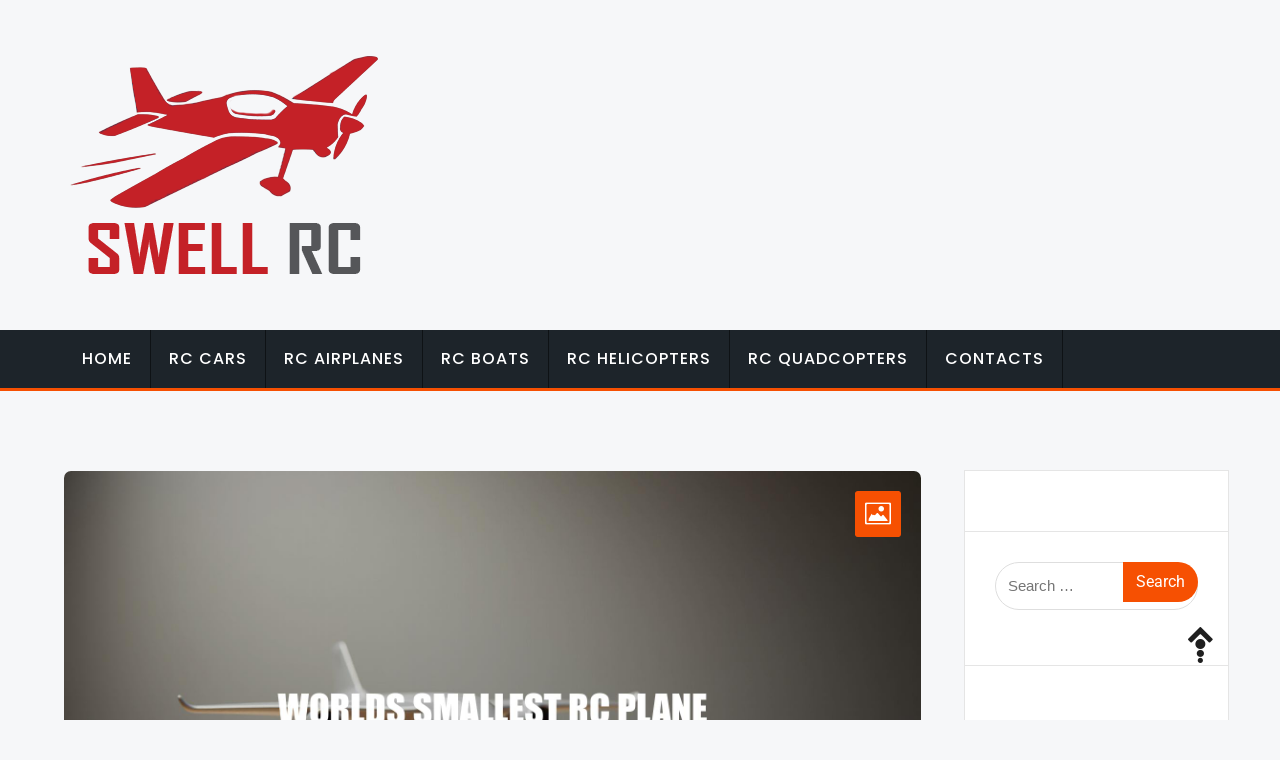

--- FILE ---
content_type: text/javascript
request_url: https://www.swellrc.com/wp-content/plugins/author-box-pages-for-e-e-a-t-optimization/public/js/author-box-for-eeat-optimization-public.js?ver=1.0.2
body_size: 666
content:
(function ($) {
	'use strict';

	/**
	 * Author Box Tabs Functionality
	 */
	function initAuthorBoxTabs() {
		$('.eeat-author-box.eeat-has-tabs').each(function () {
			const $authorBox = $(this);
			const authorBoxId = $authorBox.attr('id');

			// Handle tab clicks
			$authorBox.find('.eeat-tab-button').on('click', function (e) {
				e.preventDefault();

				const $button = $(this);
				const tabKey = $button.data('tab');

				// Update active states for buttons
				$authorBox.find('.eeat-tab-button').removeClass('active');
				$button.addClass('active');

				// Update active states for panels
				$authorBox.find('.eeat-tab-panel').removeClass('active');
				$authorBox.find('#' + authorBoxId + '-' + tabKey).addClass('active');

				// Update ARIA attributes
				$authorBox.find('.eeat-tab-button').attr('aria-selected', 'false');
				$button.attr('aria-selected', 'true');
			});

			// Set initial ARIA attributes
			$authorBox.find('.eeat-tab-button').each(function () {
				const $button = $(this);
				$button.attr('role', 'tab');
				$button.attr('aria-selected', $button.hasClass('active') ? 'true' : 'false');
			});

			$authorBox.find('.eeat-tab-panel').each(function () {
				const $panel = $(this);
				$panel.attr('role', 'tabpanel');
				$panel.attr('aria-hidden', $panel.hasClass('active') ? 'false' : 'true');
			});
		});
	}

	function initReviewGuideline() {
		// Create popup overlay if it doesn\'t exist
			if (!$("#eeat-popup-overlay").length) {
				$("body").append('<div id="eeat-popup-overlay" class="eeat-popup-overlay"><div class="eeat-popup-container"><button class="eeat-popup-close"><svg viewBox="0 0 24 24" fill="none" stroke="currentColor" stroke-width="2"><path d="M18 6L6 18M6 6l12 12"/></svg></button><div class="eeat-popup-content"></div></div></div>');
			}
			
			// Handle popup triggers
			$(document).on("click", ".eeat-popup-trigger", function(e) {
				e.preventDefault();
				
				var targetId = $(this).attr("href");
				var $content = $(targetId);
				
				if ($content.length) {
					// Copy content to popup
					$("#eeat-popup-overlay .eeat-popup-content").html($content.html());
					// Show popup
					$("#eeat-popup-overlay").addClass("active");
				}
			});
			
			// Close popup when clicking close button
			$(document).on("click", "#eeat-popup-overlay .eeat-popup-close", function() {
				$("#eeat-popup-overlay").removeClass("active");
			});
			
			// Close popup when clicking overlay
			$(document).on("click", "#eeat-popup-overlay", function(e) {
				if (e.target === this) {
					$(this).removeClass("active");
				}
			});
			
			// Prevent closing when clicking inside popup
			$(document).on("click", ".eeat-popup-container", function(e) {
				e.stopPropagation();
			});
			
			// Close popup with ESC key
			$(document).keyup(function(e) {
				if (e.key === "Escape") {
					$("#eeat-popup-overlay").removeClass("active");
				}
			});
	}

	// Initialize on document ready
	$(document).ready(function () {
		initAuthorBoxTabs();

		initReviewGuideline(); 
	});

	// Reinitialize after AJAX calls (compatibility)
	$(document).on('ajaxComplete', function () {
		initAuthorBoxTabs();
	});

})(jQuery);